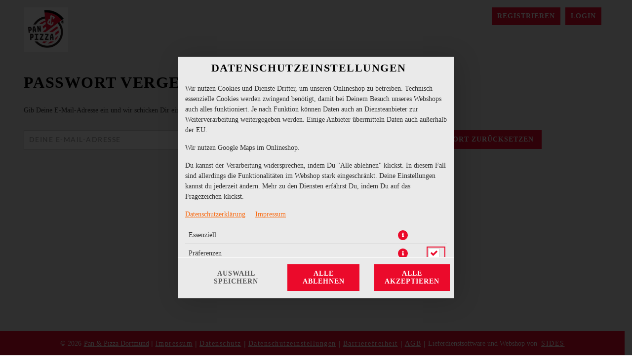

--- FILE ---
content_type: text/css
request_url: https://sd-media.simplydelivery.io/60472ad93b94b/webshop/css/mandant.css?v=1622982603
body_size: 381
content:
html {
			/* Hauptfarbe */
			--cl-p: #eb0a2b; 
			--cl-pl: #ff3c5d;
			--cl-pd: #b90000;
		
			/* Zweitfarbe */
			--cl-s: #000000;
			--cl-sl: #323232;
			--cl-sd: #000000;
		
			/* Drittfarbe */
			--cl-t: #000000;
			--cl-tl: #323232;
			--cl-td: #000000;
		
			/* Viertfarbe */
			--cl-q: #000000;
			--cl-ql: #323232;
			--cl-qd: #000000;
			
				/* Border Radius */
				--br-radius: 0px;
				--br-radius-l: 0px;
				--br-radius-ll: 0px;
				
			/* Fonts */--ff: 'Verdana';--ff-h: 'Verdana';
		}
		

--- FILE ---
content_type: application/javascript
request_url: https://lieferservice.panandpizza.de/theme/js/Customerdata/forgotPassword.min.js
body_size: 442
content:
var $formForgotPassword;$(function(){$formForgotPassword=$("#formForgotPassword");var e={debug:!1,rules:{},messages:{},errorPlacement:function(e,r){e.appendTo(r.parent("div"))},focusInvalid:!1,invalidHandler:function(e,r){setTimeout(function(){$("html, body").animate({scrollTop:$("input.error").first().offset().top-150},"fast")},300)}},r=$("#forgotPasswordEmail").attr("name");e.rules[r]={required:!0,email:!0},e.messages[r]={required:T("Bitte gib Deine E-Mail-Adresse ein."),email:T("Überprüfe Deine E-Mail-Adresse.")},$formForgotPassword.validate(e),$.validator.addMethod("regex",function(e,r,o){var t=new RegExp(o);return this.optional(r)||t.test(e)},"Please check your input.")});